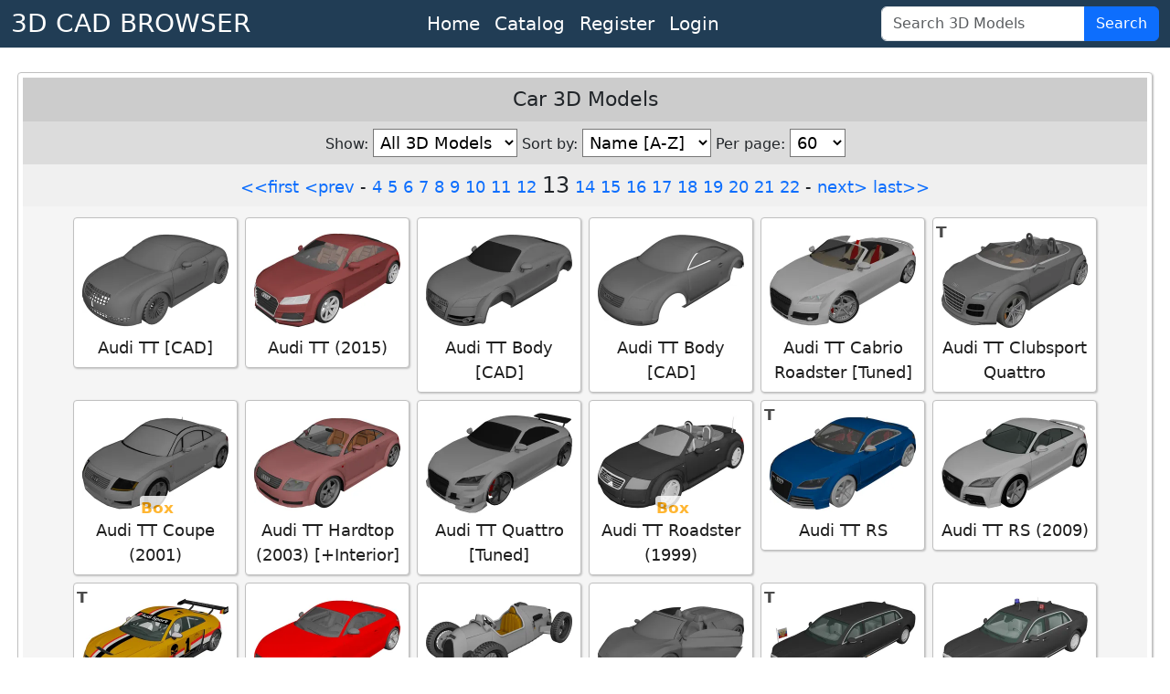

--- FILE ---
content_type: text/html; charset=utf-8
request_url: https://www.3dcadbrowser.com/3d-models/car/13
body_size: 6729
content:


<!DOCTYPE html>
<html lang="en">
<head>
    <!-- Google tag (gtag.js) -->
    <script async src="https://www.googletagmanager.com/gtag/js?id=G-RTCD9F1Q5T"></script>
    <script>
        window.dataLayer = window.dataLayer || [];
        function gtag() { dataLayer.push(arguments); }
        gtag('js', new Date());

        gtag('config', 'G-RTCD9F1Q5T');
    </script>
    <meta charset="utf-8" /><meta name="viewport" content="width=device-width, initial-scale=1.0" /><meta name="format-detection" content="telephone=no" /><title>
	Car 3D Models - p.13 - 3DCADBrowser
</title><meta name="keywords" content="3d models, download 3d models, 3d objects, 3d cad models, free 3d models, 3d modeling, 3d models library" /><link href="https://cdn.jsdelivr.net/npm/bootstrap@5.3.3/dist/css/bootstrap.min.css" rel="stylesheet" integrity="sha384-QWTKZyjpPEjISv5WaRU9OFeRpok6YctnYmDr5pNlyT2bRjXh0JMhjY6hW+ALEwIH" crossorigin="anonymous" /><link href="../../css/default12.min.css" rel="stylesheet" /><link href="../../favicon.ico" rel="shortcut icon" type="image/x-icon" /><meta name="description" content="Download Car 3D Models for 3ds Max, Maya, Cinema 4D, Lightwave, Softimage, Blender and other 3D modeling and animation software." /></head>
<body>
    <header>
        <nav class="navbar navbar-expand-lg border-bottom box-shadow mb-3 p-0 pb-1 pb-lg-0">
            <div class="container-fluid justify-content-center justify-content-lg-between">
                <a class="navbar-brand fs-3 text-white" href="/">3D CAD BROWSER</a>
                <ul class="navbar-nav flex-row fs-5 mx-2">
                    <li id="liHome" class="nav-item mx-2 mx-lg-0">
                        <a class="nav-link text-white" href="/">Home</a></li>
                    <li id="liCatalog" class="nav-item mx-2 mx-lg-0">
                        <a class="nav-link text-white" href="/Catalog">Catalog</a></li>
                    <li id="liRegister" class="nav-item mx-2 mx-lg-0">
                        <a class="nav-link text-white" href="/Register">Register</a></li>
                    <li id="liLogin" class="nav-item mx-2 mx-lg-0">
                        <a class="nav-link text-white" href="/Login">Login</a></li>
                </ul>
                <form class="d-flex" role="search" id="frmSearch" action="/3d-models" method="post">
                    <div class="input-group">
                        <input class="form-control" id="tbSearch" type="search" name="tbSearch" placeholder="Search 3D Models">
                        <button class="btn btn-primary text-white" id="btnSearch" name="btnSearch" type="submit" title="Search 3D Models">Search</button>
                    </div>
                </form>
            </div>
        </nav>
    </header>

    <form method="post" action="./13" id="form1">
<div class="aspNetHidden">
<input type="hidden" name="__EVENTTARGET" id="__EVENTTARGET" value="" />
<input type="hidden" name="__EVENTARGUMENT" id="__EVENTARGUMENT" value="" />
<input type="hidden" name="__LASTFOCUS" id="__LASTFOCUS" value="" />
<input type="hidden" name="__VIEWSTATE" id="__VIEWSTATE" value="5kp9J/0ZNCLzh/JXFZa6GSWiwUNAQwnN/Y5WQSP38m9IhwCO+FUtPZaJ4N8LARxUdBcO18yAmBuU7UEPfYh/MwqZaf77gVIhsvQIUf5fPKs=" />
</div>

<script type="text/javascript">
//<![CDATA[
var theForm = document.forms['form1'];
if (!theForm) {
    theForm = document.form1;
}
function __doPostBack(eventTarget, eventArgument) {
    if (!theForm.onsubmit || (theForm.onsubmit() != false)) {
        theForm.__EVENTTARGET.value = eventTarget;
        theForm.__EVENTARGUMENT.value = eventArgument;
        theForm.submit();
    }
}
//]]>
</script>


<div class="aspNetHidden">

	<input type="hidden" name="__VIEWSTATEGENERATOR" id="__VIEWSTATEGENERATOR" value="A484987A" />
	<input type="hidden" name="__EVENTVALIDATION" id="__EVENTVALIDATION" value="6GjNujYRC5eUe8H9omHMYWHEDjLomWe6aXn0keO2s75qJsMd/[base64]/TS/XvuZlhfegeCCA7UTPebH//0XsPmMGBUGMNwQ6X6KzZ9m62/3WGy2IvHfCNcabxMMjTI4NaeB5ChIe6JAZ8/c/xq934becYojovI3FlOWsjc2eixRNx7GrbAUCQzKeJKLMj13373Ld/dY033v0wDEwijXuQBhLMUzv4Bm3SfzPjxEtHjA1Uz9kc8MybrdqRtFJ5li4VGFm/0RbYLc0KYuQesfXtlsHHtBBhIkDSgcd0FDNMejQvhVqZOgMbxd8qqieBmnH7TASVsSNTB4bYmZaFI5bwaQaANLWicD4GxqIqHnWCu7HRlLLf6Ca9iuwG8e6jC7Zolbj/FpE663sCNyc=" />
</div>
        <div class="divMaster">
            <main>
                
                
                
                

    
    <div id="CPH1_divMain" class="divRoundedWrapper95">
        <div class="divModelListHeader">
            <h1>Car 3D Models</h1>
        </div>

        <div id="CPH1_trSelect" class="divSelect">
            <span class="spanNoWrap">Show:
                <select name="ctl00$CPH1$ddlBrowseFilter" onchange="javascript:setTimeout(&#39;__doPostBack(\&#39;ctl00$CPH1$ddlBrowseFilter\&#39;,\&#39;\&#39;)&#39;, 0)" id="CPH1_ddlBrowseFilter">
	<option selected="selected" value="0">All 3D Models</option>
	<option value="1">Polygonal only</option>
	<option value="2">CAD only</option>
	<option value="3">Free only</option>

</select></span>
            
            <span class="spanNoWrap">Sort by:
                        <select name="ctl00$CPH1$ddlBrowseSort" onchange="javascript:setTimeout(&#39;__doPostBack(\&#39;ctl00$CPH1$ddlBrowseSort\&#39;,\&#39;\&#39;)&#39;, 0)" id="CPH1_ddlBrowseSort">
	<option selected="selected" value="ModelName ASC">Name [A-Z]</option>
	<option value="ModelName DESC">Name [Z-A]</option>
	<option value="ModelDate DESC">Newest</option>
	<option value="ModelDate ASC">Oldest</option>
	<option value="ModelPolygons DESC">Polys [Hi-Lo]</option>
	<option value="ModelPolygons ASC">Polys [Lo-Hi]</option>
	<option value="ModelRating DESC">Rating</option>

</select></span>
            <span class="spanNoWrap">Per page:
                            <select name="ctl00$CPH1$ddlBrowsePerPage" onchange="javascript:setTimeout(&#39;__doPostBack(\&#39;ctl00$CPH1$ddlBrowsePerPage\&#39;,\&#39;\&#39;)&#39;, 0)" id="CPH1_ddlBrowsePerPage">
	<option value="30">30</option>
	<option selected="selected" value="60">60</option>
	<option value="90">90</option>
	<option value="120">120</option>
	<option value="150">150</option>
	<option value="180">180</option>
	<option value="210">210</option>
	<option value="240">240</option>
	<option value="270">270</option>
	<option value="300">300</option>

</select></span>
        </div>

        <div class="Pager">
            <a href="/3d-models/car">&lt;&lt;first</a>  <a href="/3d-models/car/12">&lt;prev</a> - <a href="/3d-models/car/4">4</a> <a href="/3d-models/car/5">5</a> <a href="/3d-models/car/6">6</a> <a href="/3d-models/car/7">7</a> <a href="/3d-models/car/8">8</a> <a href="/3d-models/car/9">9</a> <a href="/3d-models/car/10">10</a> <a href="/3d-models/car/11">11</a> <a href="/3d-models/car/12">12</a> <span style="font-size: 24px; ">13</span> <a href="/3d-models/car/14">14</a> <a href="/3d-models/car/15">15</a> <a href="/3d-models/car/16">16</a> <a href="/3d-models/car/17">17</a> <a href="/3d-models/car/18">18</a> <a href="/3d-models/car/19">19</a> <a href="/3d-models/car/20">20</a> <a href="/3d-models/car/21">21</a> <a href="/3d-models/car/22">22</a> - <a href="/3d-models/car/14">next&gt;</a>  <a href="/3d-models/car/100">last&gt;&gt;</a>
        </div>
        
        <ul id="CPH1_dlModelList" class="dlModelList">
            <li><a href="/3d-model/audi-tt-60394"><img width="160" height="120" alt="Audi TT CAD 3D Model" src="/ts/1/60/60394.webp">Audi TT [CAD]</a></li><li><a href="/3d-model/audi-tt-2015"><img width="160" height="120" alt="Audi TT (2015) 3D Model" src="/ts/1/87/87020.webp">Audi TT (2015)</a></li><li><a href="/3d-model/audi-tt-body-54606"><img width="160" height="120" alt="Audi TT Body CAD 3D Model" src="/ts/1/54/54606.webp">Audi TT Body [CAD]</a></li><li><a href="/3d-model/audi-tt-body"><img width="160" height="120" alt="Audi TT Body CAD 3D Model" src="/ts/1/26/26597.webp">Audi TT Body [CAD]</a></li><li><a href="/3d-model/audi-tt-cabrio-roadster-tuned"><img width="160" height="120" alt="Audi TT Cabrio Roadster [Tuned] 3D Model" src="/ts/1/11/11650.webp">Audi TT Cabrio Roadster [Tuned]</a></li><li><a href="/3d-model/audi-tt-clubsport-quattro"><img width="160" height="120" alt="Audi TT Clubsport Quattro 3D Model" src="/ts/1/36/36920.webp">Audi TT Clubsport Quattro</a><div class="divTextured">T</div></li><li><a href="/3d-model/audi-tt-coupe-2001"><img width="160" height="120" alt="Audi TT Coupe (2001) 3D Model" src="/ts/1/5/5972.webp">Audi TT Coupe (2001)</a><div class="divAccount">Box</div></li><li><a href="/3d-model/audi-tt-hardtop-2003-interior"><img width="160" height="120" alt="Audi TT Hardtop (2003) [+Interior] 3D Model" src="/ts/1/7/7728.webp">Audi TT Hardtop (2003) [+Interior]</a></li><li><a href="/3d-model/audi-tt-quattro-tuned"><img width="160" height="120" alt="Audi TT Quattro [Tuned] 3D Model" src="/ts/1/11/11649.webp">Audi TT Quattro [Tuned]</a></li><li><a href="/3d-model/audi-tt-roadster-1999"><img width="160" height="120" alt="Audi TT Roadster (1999) 3D Model" src="/ts/1/4/4053.webp">Audi TT Roadster (1999)</a><div class="divAccount">Box</div></li><li><a href="/3d-model/audi-tt-rs"><img width="160" height="120" alt="Audi TT RS 3D Model" src="/ts/1/61/61165.webp">Audi TT RS</a><div class="divTextured">T</div></li><li><a href="/3d-model/audi-tt-rs-2009"><img width="160" height="120" alt="Audi TT RS (2009) 3D Model" src="/ts/1/149/149037.webp">Audi TT RS (2009)</a></li><li><a href="/3d-model/audi-tt-rs-clubsport-race-turbo-2021"><img width="160" height="120" alt="Audi TT RS Clubsport Race Turbo (2021) 3D Model" src="/ts/1/153/153629.webp">Audi TT RS Clubsport Race Turbo (2021)</a><div class="divTextured">T</div></li><li><a href="/3d-model/audi-tts"><img width="160" height="120" alt="Audi TTS 3D Model" src="/ts/1/54/54551.webp">Audi TTS</a></li><li><a href="/3d-model/audi-type-c"><img width="160" height="120" alt="Audi Type C 3D Model" src="/ts/1/66/66792.webp">Audi Type C</a></li><li><a href="/3d-model/audo-r8-spyder-v10"><img width="160" height="120" alt="Audo R8 Spyder V10 CAD 3D Model" src="/ts/1/88/88078.webp">Audo R8 Spyder V10 [CAD]</a></li><li><a href="/3d-model/aurus-senat-2018"><img width="160" height="120" alt="Aurus Senat (2018) 3D Model" src="/ts/1/139/139280.webp">Aurus Senat (2018)</a><div class="divTextured">T</div></li><li><a href="/3d-model/aurus-senat-sedan-guard-2018"><img width="160" height="120" alt="Aurus Senat Sedan Guard (2018) 3D Model" src="/ts/1/162/162757.webp">Aurus Senat Sedan Guard (2018)</a></li><li><a href="/3d-model/austin-fx4-taxi"><img width="160" height="120" alt="Austin FX4 Taxi 3D Model" src="/ts/1/8/8462.webp">Austin FX4 Taxi</a></li><li><a href="/3d-model/austin-healey-3000-gt"><img width="160" height="120" alt="Austin Healey 3000 GT 3D Model" src="/ts/1/53/53680.webp">Austin Healey 3000 GT</a><div class="divTextured">T</div></li><li><a href="/3d-model/austin-healey-3000-mk-iii"><img width="160" height="120" alt="Austin Healey 3000 Mk III 3D Model" src="/ts/1/10/10323.webp">Austin Healey 3000 Mk III</a></li><li><a href="/3d-model/austin-mini"><img width="160" height="120" alt="Austin Mini 3D Model" src="/ts/1/5/5510.webp">Austin Mini</a></li><li><a href="/3d-model/austin-mini-cooper-s-1965"><img width="160" height="120" alt="Austin Mini Cooper S (1965) 3D Model" src="/ts/1/65/65292.webp">Austin Mini Cooper S (1965)</a><div class="divTextured">T</div></li><li><a href="/3d-model/austin-mini-cooper-s-1965-149558"><img width="160" height="120" alt="Austin Mini Cooper S (1965) 3D Model" src="/ts/1/149/149558.webp">Austin Mini Cooper S (1965)</a><div class="divTextured">T</div></li><li><a href="/3d-model/auto-child"><img width="160" height="120" alt="Auto Child 3D Model" src="/ts/1/12/12808.webp">Auto Child</a><div class="divAccount">Free</div></li><li><a href="/3d-model/auto-union"><img width="160" height="120" alt="Auto Union 3D Model" src="/ts/1/50/50940.webp">Auto Union</a></li><li><a href="/3d-model/avk"><img width="160" height="120" alt="AVK 3D Model" src="/ts/1/13/13371.webp">AVK</a></li><li><a href="/3d-model/axle"><img width="160" height="120" alt="Axle CAD 3D Model" src="/ts/1/39/39916.webp">Axle [CAD]</a></li><li><a href="/3d-model/azlk-2140"><img width="160" height="120" alt="AZLK 2140 3D Model" src="/ts/1/7/7494.webp">AZLK 2140</a></li><li><a href="/3d-model/azlk-2141"><img width="160" height="120" alt="AZLK 2141 3D Model" src="/ts/1/57/57537.webp">AZLK 2141</a></li><li><a href="/3d-model/azlk-408"><img width="160" height="120" alt="AZLK 408 3D Model" src="/ts/1/57/57272.webp">AZLK 408</a><div class="divTextured">T</div></li><li><a href="/3d-model/azlk-434"><img width="160" height="120" alt="AZLK 434 3D Model" src="/ts/1/32/32250.webp">AZLK 434</a></li><li><a href="/3d-model/azlk-moskvich-2125-kombi"><img width="160" height="120" alt="AZLK Moskvich 2125 Kombi 3D Model" src="/ts/1/30/30967.webp">AZLK Moskvich 2125 Kombi</a></li><li><a href="/3d-model/azlk-moskvich-2140-sl"><img width="160" height="120" alt="AZLK Moskvich 2140 SL 3D Model" src="/ts/1/58/58440.webp">AZLK Moskvich 2140 SL</a></li><li><a href="/3d-model/azlk-moskvich-407"><img width="160" height="120" alt="AZLK Moskvich 407 3D Model" src="/ts/1/60/60569.webp">AZLK Moskvich 407</a><div class="divTextured">T</div></li><li><a href="/3d-model/azlk-moskvitch-412-1972"><img width="160" height="120" alt="AZLK Moskvitch 412 (1972) 3D Model" src="/ts/1/10/10821.webp">AZLK Moskvitch 412 (1972)</a></li><li><a href="/3d-model/azlkizh-2715"><img width="160" height="120" alt="AZLK/Izh 2715 3D Model" src="/ts/1/7/7481.webp">AZLK/Izh 2715</a></li><li><a href="/3d-model/azlkmoskvitsch-400"><img width="160" height="120" alt="AZLK/Moskvitsch 400 3D Model" src="/ts/1/11/11676.webp">AZLK/Moskvitsch 400</a></li><li><a href="/3d-model/b3d-pro-rally-concept"><img width="160" height="120" alt="B3D Pro Rally Concept 3D Model" src="/ts/1/65/65567.webp">B3D Pro Rally Concept</a><div class="divTextured">T</div></li><li><a href="/3d-model/ba-64-124886"><img width="160" height="120" alt="BA 64 3D Model" src="/ts/1/124/124886.webp">BA 64</a></li><li><a href="/3d-model/ba-6"><img width="160" height="120" alt="BA-6 3D Model" src="/ts/1/86/86281.webp">BA-6</a><div class="divTextured">T</div></li><li><a href="/3d-model/ba-64"><img width="160" height="120" alt="BA-64 3D Model" src="/ts/1/86/86270.webp">BA-64</a><div class="divTextured">T</div></li><li><a href="/3d-model/bac-mono"><img width="160" height="120" alt="Bac Mono 3D Model" src="/ts/1/80/80256.webp">Bac Mono</a></li><li><a href="/3d-model/bac-mono-155884"><img width="160" height="120" alt="Bac Mono 3D Model" src="/ts/1/155/155884.webp">Bac Mono</a></li><li><a href="/3d-model/bac-mono-2011"><img width="160" height="120" alt="Bac Mono (2011) 3D Model" src="/ts/1/175/175182.webp">Bac Mono (2011)</a></li><li><a href="/3d-model/bac-mono-2020"><img width="160" height="120" alt="BAC Mono (2020) 3D Model" src="/ts/1/214/214985.webp">BAC Mono (2020)</a><div class="divTextured">T</div></li><li><a href="/3d-model/batmobile"><img width="160" height="120" alt="Batmobile 3D Model" src="/ts/1/62/62653.webp">Batmobile</a></li><li><a href="/3d-model/batmobile-1989"><img width="160" height="120" alt="Batmobile (1989) 3D Model" src="/ts/1/5/5509.webp">Batmobile (1989)</a></li><li><a href="/3d-model/bbs-13-rim"><img width="160" height="120" alt="BBS 13 Inch Rim CAD 3D Model" src="/ts/1/23/23557.webp">BBS 13 Inch Rim [CAD]</a></li><li><a href="/3d-model/bbs-lm-wheel"><img width="160" height="120" alt="BBS LM Wheel CAD 3D Model" src="/ts/1/39/39891.webp">BBS LM Wheel [CAD]</a></li><li><a href="/3d-model/beach-buggy"><img width="160" height="120" alt="Beach Buggy 3D Model" src="/ts/1/18/18375.webp">Beach Buggy</a><div class="divAccount">Free</div></li><li><a href="/3d-model/bentley-1930"><img width="160" height="120" alt="Bentley (1930) 3D Model" src="/ts/1/88/88724.webp">Bentley (1930)</a></li><li><a href="/3d-model/bentley-1932"><img width="160" height="120" alt="Bentley (1932) 3D Model" src="/ts/1/59/59768.webp">Bentley (1932)</a></li><li><a href="/3d-model/bentley-arnage-18712"><img width="160" height="120" alt="Bentley Arnage 3D Model" src="/ts/1/18/18712.webp">Bentley Arnage</a></li><li><a href="/3d-model/bentley-arnage-2007"><img width="160" height="120" alt="Bentley Arnage (2007) 3D Model" src="/ts/1/157/157876.webp">Bentley Arnage (2007)</a></li><li><a href="/3d-model/bentley-bentayga-2017"><img width="160" height="120" alt="Bentley Bentayga (2017) 3D Model" src="/ts/1/117/117551.webp">Bentley Bentayga (2017)</a></li><li><a href="/3d-model/bentley-brooklands"><img width="160" height="120" alt="Bentley Brooklands 3D Model" src="/ts/1/59/59586.webp">Bentley Brooklands</a></li><li><a href="/3d-model/bentley-continental-2004"><img width="160" height="120" alt="Bentley Continental (2004) 3D Model" src="/ts/1/45/45262.webp">Bentley Continental (2004)</a></li><li><a href="/3d-model/bentley-continental-flying-spur"><img width="160" height="120" alt="Bentley Continental Flying Spur 3D Model" src="/ts/1/54/54414.webp">Bentley Continental Flying Spur</a><div class="divTextured">T</div></li><li><a href="/3d-model/bentley-continental-flying-spur-2014"><img width="160" height="120" alt="Bentley Continental Flying Spur (2014) 3D Model" src="/ts/1/121/121114.webp">Bentley Continental Flying Spur (2014)</a><div class="divTextured">T</div></li>
        </ul>
        <div class="Pager">
            <a href="/3d-models/car">&lt;&lt;first</a>  <a href="/3d-models/car/12">&lt;prev</a> - <a href="/3d-models/car/4">4</a> <a href="/3d-models/car/5">5</a> <a href="/3d-models/car/6">6</a> <a href="/3d-models/car/7">7</a> <a href="/3d-models/car/8">8</a> <a href="/3d-models/car/9">9</a> <a href="/3d-models/car/10">10</a> <a href="/3d-models/car/11">11</a> <a href="/3d-models/car/12">12</a> <span style="font-size: 24px; ">13</span> <a href="/3d-models/car/14">14</a> <a href="/3d-models/car/15">15</a> <a href="/3d-models/car/16">16</a> <a href="/3d-models/car/17">17</a> <a href="/3d-models/car/18">18</a> <a href="/3d-models/car/19">19</a> <a href="/3d-models/car/20">20</a> <a href="/3d-models/car/21">21</a> <a href="/3d-models/car/22">22</a> - <a href="/3d-models/car/14">next&gt;</a>  <a href="/3d-models/car/100">last&gt;&gt;</a>
        </div>
        </div>
       <div class="divRoundedWrapper95">
        <div class="divCentered">
             <p class="text-start">
    Downloadable <b>3D Polygonal Mesh</b> file formats: 3ds Max (<b>.max</b>), Wavefront (<b>.obj</b>), Autodesk FBX (<b>.fbx</b>), Blender (<b>.blend</b>), Cinema 4D (<b>.c4d</b>), AutoCAD (<b>.dxf/.dwg</b>), COLLADA (<b>.dae</b>), StereoLithography (<b>.stl</b>).
    Downloaded 3D models are compatible with a wide range of 3D modeling, rendering, and animation software, including 3ds Max, Blender, Maya, Lightwave, Softimage, Cinema 4D, AutoCAD, Houdini, Daz Studio, Modo, Unity 3D, Unreal Engine, SketchUp, ZBrush, Poser, and more.
    These programs can export 3D models to additional file formats, such as: 3D Studio (<b>.3ds</b>), Microsoft DirectX Direct3D (<b>.x</b>), glTF 2.0 WebGL (<b>.glb</b>, <b>.gltf</b>), Universal Scene Description (<b>.usd*</b>), VRML97 (<b>.wrl</b>), X3D Extensible 3D (<b>.x3d</b>).
</p>
<p class="text-start">
    Downloadable <b>3D CAD Solid Object</b> file format: STEP SOLID [AP214] (<b>.step</b>).
    These 3D CAD solids can be imported into various CAD/CAM/CAE software, including SolidWorks, Autodesk Inventor, Pro/Engineer, PTC Creo, Siemens NX, Fusion 360, Solid Edge, CATIA, ACIS, and others. 
    Additionally, 3D CAD models can be downloaded as polygonal 3D meshes for compatibility with mesh-based 3D modeling software.
</p>
        </div>
    </div>

            </main>
        </div>
    </form>
    <footer class="footer border-top">
        <div class="container-fluid text-center">
            <div class="row">
                <div class="col m-1">
                    <ul class="list-inline text-nowrap m-0">
                        <li class="list-inline-item"><a href="../../Terms-of-Use" id="hlTerms" class="text-white">Terms Of Use</a></li>
                        <li class="list-inline-item"><a href="../../Privacy-Policy" id="hlPrivacy" class="text-white">Privacy Policy</a></li>
                        <li class="list-inline-item"><a href="../../Support" id="hlSupport" class="text-white">Support</a></li>
                    </ul>
                </div>
                <div class="col m-1">
                    <span class="text-white text-nowrap">Copyright &copy; 3D CAD Browser, 2001-2025</span>
                </div>
            </div>
        </div>
    </footer>
    <script src="https://cdn.jsdelivr.net/npm/bootstrap@5.3.3/dist/js/bootstrap.bundle.min.js" integrity="sha384-YvpcrYf0tY3lHB60NNkmXc5s9fDVZLESaAA55NDzOxhy9GkcIdslK1eN7N6jIeHz" crossorigin="anonymous"></script>    
    <script>
        if (window.history.replaceState) {
            window.history.replaceState(null, null, window.location.href);
        }
    </script>
</body>
</html>
